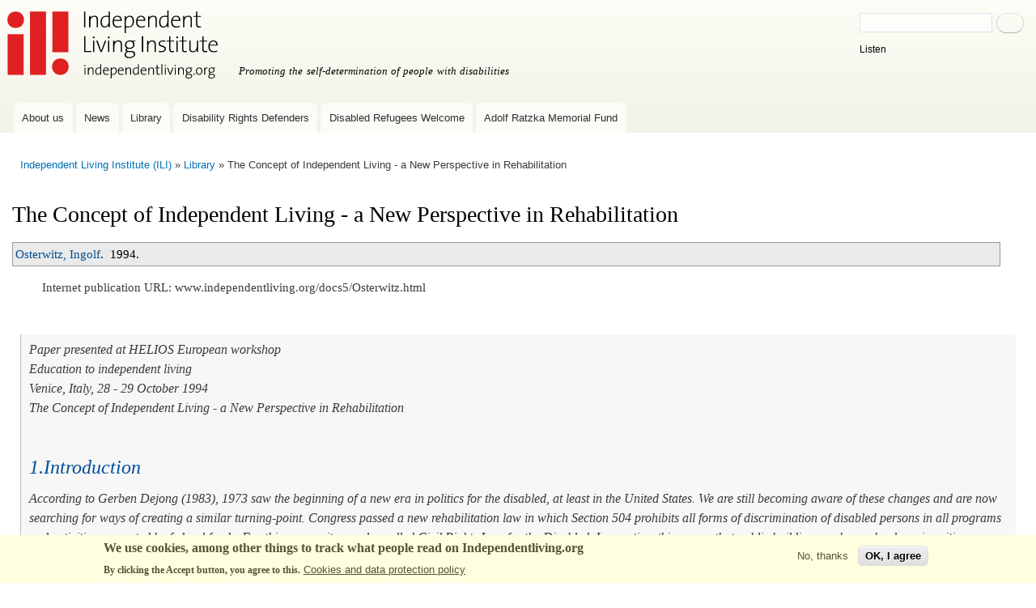

--- FILE ---
content_type: text/html; charset=utf-8
request_url: https://www.independentliving.org/docs5/Osterwitz.html
body_size: 14352
content:
<!DOCTYPE html>
<html lang="en" dir="ltr">
<head>
  <meta http-equiv="Content-Type" content="text/html; charset=utf-8" />
<meta name="Generator" content="Drupal 7 (http://drupal.org)" />
<link rel="canonical" href="https://www.independentliving.org/docs5/Osterwitz.html" />
<link rel="shortlink" href="/node/1072" />
<link rel="shortcut icon" href="https://www.independentliving.org/favicon.ico" type="image/vnd.microsoft.icon" />
<script type="application/ld+json">
{"@context":"http:\/\/schema.org","@type":"BreadcrumbList","itemListElement":[{"@type":"ListItem","position":1,"item":{"name":"Library","@id":"https:\/\/www.independentliving.org\/Library"}}]}
</script>    <meta http-equiv="X-UA-Compatible" content="IE=edge,chrome=1">
    <meta name="MobileOptimized" content="width" />
    <meta name="HandheldFriendly" content="true" />
    <meta name="viewport" content="width=device-width, initial-scale=1.0" />
    <meta http-equiv="cleartype" content="on" />
  <title>The Concept of Independent Living - a New Perspective in Rehabilitation | Independent Living Institute</title>
  <link type="text/css" rel="stylesheet" href="https://www.independentliving.org/files/css/css_xE-rWrJf-fncB6ztZfd2huxqgxu4WO-qwma6Xer30m4.css" media="all" />
<link type="text/css" rel="stylesheet" href="https://www.independentliving.org/files/css/css_JoYP3SyEFWEMl4HgoN3y8m7tsdG7OJhA4tzrebCC8bs.css" media="all" />
<link type="text/css" rel="stylesheet" href="https://www.independentliving.org/files/css/css_zTLo0hKp9w-HnYw1z_7pNYLr3VR9EDMIp27Oyzt_DBc.css" media="all" />
<link type="text/css" rel="stylesheet" href="https://www.independentliving.org/files/css/css_AUltt5J-4_Aje-lv04DQP7oKqXSRRY87OFiGBLQG2g4.css" media="all" />
<link type="text/css" rel="stylesheet" href="https://www.independentliving.org/files/css/css_2THG1eGiBIizsWFeexsNe1iDifJ00QRS9uSd03rY9co.css" media="print" />
  <script type="text/javascript" src="https://www.independentliving.org/files/js/js_6UR8aB1w5-y_vdUUdWDWlX2QhWu_qIXlEGEV48YgV-c.js"></script>
<script type="text/javascript" src="https://www.independentliving.org/files/js/js_RulCPHj8aUtatsXPqRSFtJIhBjBSAzFXZzADEVD4CHY.js"></script>
<script type="text/javascript" src="https://www.independentliving.org/files/js/js_waP91NpgGpectm_6Y2XDEauLJ8WCSCBKmmA87unpp2E.js"></script>
<script type="text/javascript">
<!--//--><![CDATA[//><!--
window.dataLayer = window.dataLayer || [];function gtag(){dataLayer.push(arguments)};gtag("js", new Date());gtag("set", "developer_id.dMDhkMT", true);gtag("config", "G-D62J2MZC9T", {"groups":"default","cookie_domain":".www.independentliving.org","allow_ad_personalization_signals":false});gtag("config", "UA-19703371-1", {"groups":"default","cookie_domain":".www.independentliving.org","allow_ad_personalization_signals":false});
//--><!]]>
</script>
<script type="text/javascript" src="https://www.googletagmanager.com/gtag/js?id=G-D62J2MZC9T" async="async"></script>
<script type="text/javascript">
<!--//--><![CDATA[//><!--

  window.dataLayer = window.dataLayer || [];
  function gtag(){dataLayer.push(arguments);}
  gtag('js', new Date());
  gtag('config', 'G-D62J2MZC9T');

//--><!]]>
</script>
<script type="text/javascript" src="//cdn-eu.readspeaker.com/script/8244/webReader/webReader.js?pids=wr"></script>
<script type="text/javascript" src="https://www.independentliving.org/files/js/js_MpBc2cSu_lVg6WiePHapwqIgO6qkyWcjPuINLaoq0bQ.js"></script>
<script type="text/javascript">
<!--//--><![CDATA[//><!--
jQuery.extend(Drupal.settings, {"basePath":"\/","pathPrefix":"","setHasJsCookie":0,"ajaxPageState":{"theme":"ili_r_bartik","theme_token":"ucDHz3Mmxb4gZx_3-uvl8XwxBKKoFsS9r3GQmMdsV0o","js":{"0":1,"sites\/all\/modules\/eu_cookie_compliance\/js\/eu_cookie_compliance.min.js":1,"sites\/all\/modules\/jquery_update\/replace\/jquery\/2.2\/jquery.min.js":1,"misc\/jquery-extend-3.4.0.js":1,"misc\/jquery-html-prefilter-3.5.0-backport.js":1,"misc\/jquery.once.js":1,"misc\/drupal.js":1,"sites\/all\/modules\/jquery_update\/js\/jquery_browser.js":1,"sites\/all\/modules\/eu_cookie_compliance\/js\/jquery.cookie-1.4.1.min.js":1,"misc\/form-single-submit.js":1,"sites\/all\/modules\/google_analytics\/googleanalytics.js":1,"1":1,"https:\/\/www.googletagmanager.com\/gtag\/js?id=G-D62J2MZC9T":1,"2":1,"\/\/cdn-eu.readspeaker.com\/script\/8244\/webReader\/webReader.js?pids=wr":1,"sites\/all\/themes\/ili_r_bartik\/js\/collapsible-menu.js":1,"sites\/all\/themes\/ili_r_bartik\/js\/cookieconsent.min.js":1},"css":{"modules\/system\/system.base.css":1,"modules\/system\/system.menus.css":1,"modules\/system\/system.messages.css":1,"modules\/system\/system.theme.css":1,"modules\/book\/book.css":1,"modules\/comment\/comment.css":1,"modules\/field\/theme\/field.css":1,"modules\/node\/node.css":1,"modules\/search\/search.css":1,"modules\/user\/user.css":1,"sites\/all\/modules\/views\/css\/views.css":1,"sites\/all\/modules\/ctools\/css\/ctools.css":1,"sites\/all\/modules\/biblio\/biblio.css":1,"sites\/all\/modules\/eu_cookie_compliance\/css\/eu_cookie_compliance.css":1,"public:\/\/ctools\/css\/8bd6d8e11a16b4db322eda633154d3a8.css":1,"sites\/all\/themes\/ili_r_bartik\/css\/layout.css":1,"sites\/all\/themes\/ili_r_bartik\/css\/style.css":1,"sites\/all\/themes\/ili_r_bartik\/css\/colors.css":1,"sites\/all\/themes\/ili_r_bartik\/css\/print.css":1}},"eu_cookie_compliance":{"cookie_policy_version":"1.0.0","popup_enabled":1,"popup_agreed_enabled":0,"popup_hide_agreed":0,"popup_clicking_confirmation":false,"popup_scrolling_confirmation":false,"popup_html_info":"\u003Cdiv class=\u0022eu-cookie-compliance-banner eu-cookie-compliance-banner-info eu-cookie-compliance-banner--opt-out\u0022\u003E\n  \u003Cdiv class=\u0022popup-content info\u0022\u003E\n        \u003Cdiv id=\u0022popup-text\u0022\u003E\n      \u003Ch2\u003EWe use cookies, among other things to track what people read on Independentliving.org\u003C\/h2\u003E\u003Cp\u003EBy clicking the Accept button, you agree to this.\u003C\/p\u003E              \u003Cbutton type=\u0022button\u0022 class=\u0022find-more-button eu-cookie-compliance-more-button\u0022\u003ECookies and data protection policy\u003C\/button\u003E\n          \u003C\/div\u003E\n    \n    \u003Cdiv id=\u0022popup-buttons\u0022 class=\u0022\u0022\u003E\n            \u003Cbutton type=\u0022button\u0022 class=\u0022decline-button eu-cookie-compliance-secondary-button\u0022\u003ENo, thanks\u003C\/button\u003E\n              \u003Cbutton type=\u0022button\u0022 class=\u0022agree-button eu-cookie-compliance-default-button\u0022 \u003EOK, I agree\u003C\/button\u003E\n          \u003C\/div\u003E\n  \u003C\/div\u003E\n\u003C\/div\u003E","use_mobile_message":false,"mobile_popup_html_info":"\u003Cdiv class=\u0022eu-cookie-compliance-banner eu-cookie-compliance-banner-info eu-cookie-compliance-banner--opt-out\u0022\u003E\n  \u003Cdiv class=\u0022popup-content info\u0022\u003E\n        \u003Cdiv id=\u0022popup-text\u0022\u003E\n      \u003Ch2\u003EWe use cookies on this site to enhance your user experience\u003C\/h2\u003E\u003Cp\u003EBy tapping the Accept button, you agree to us doing so.\u003C\/p\u003E              \u003Cbutton type=\u0022button\u0022 class=\u0022find-more-button eu-cookie-compliance-more-button\u0022\u003ECookies and data protection policy\u003C\/button\u003E\n          \u003C\/div\u003E\n    \n    \u003Cdiv id=\u0022popup-buttons\u0022 class=\u0022\u0022\u003E\n            \u003Cbutton type=\u0022button\u0022 class=\u0022decline-button eu-cookie-compliance-secondary-button\u0022\u003ENo, thanks\u003C\/button\u003E\n              \u003Cbutton type=\u0022button\u0022 class=\u0022agree-button eu-cookie-compliance-default-button\u0022 \u003EOK, I agree\u003C\/button\u003E\n          \u003C\/div\u003E\n  \u003C\/div\u003E\n\u003C\/div\u003E\n","mobile_breakpoint":"768","popup_html_agreed":"\u003Cdiv\u003E\n  \u003Cdiv class=\u0022popup-content agreed\u0022\u003E\n    \u003Cdiv id=\u0022popup-text\u0022\u003E\n      \u003Ch2\u003EThank you for accepting cookies\u003C\/h2\u003E\u003Cp\u003EYou can now hide this message or find out more about cookies.\u003C\/p\u003E    \u003C\/div\u003E\n    \u003Cdiv id=\u0022popup-buttons\u0022\u003E\n      \u003Cbutton type=\u0022button\u0022 class=\u0022hide-popup-button eu-cookie-compliance-hide-button\u0022\u003EHide\u003C\/button\u003E\n              \u003Cbutton type=\u0022button\u0022 class=\u0022find-more-button eu-cookie-compliance-more-button-thank-you\u0022 \u003EMore info\u003C\/button\u003E\n          \u003C\/div\u003E\n  \u003C\/div\u003E\n\u003C\/div\u003E","popup_use_bare_css":false,"popup_height":"auto","popup_width":"100%","popup_delay":1000,"popup_link":"\/privacy-policy-independent-living-institute","popup_link_new_window":0,"popup_position":null,"fixed_top_position":1,"popup_language":"en","store_consent":false,"better_support_for_screen_readers":0,"reload_page":0,"domain":"","domain_all_sites":0,"popup_eu_only_js":0,"cookie_lifetime":"100","cookie_session":false,"disagree_do_not_show_popup":0,"method":"opt_out","allowed_cookies":"","withdraw_markup":"\u003Cbutton type=\u0022button\u0022 class=\u0022eu-cookie-withdraw-tab\u0022\u003EPrivacy settings\u003C\/button\u003E\n\u003Cdiv class=\u0022eu-cookie-withdraw-banner\u0022\u003E\n  \u003Cdiv class=\u0022popup-content info\u0022\u003E\n    \u003Cdiv id=\u0022popup-text\u0022\u003E\n      \u003Ch2\u003EWe use cookies on this site to enhance your user experience\u003C\/h2\u003E\u003Cp\u003EYou have given your consent for us to set cookies.\u003C\/p\u003E    \u003C\/div\u003E\n    \u003Cdiv id=\u0022popup-buttons\u0022\u003E\n      \u003Cbutton type=\u0022button\u0022 class=\u0022eu-cookie-withdraw-button\u0022\u003EWithdraw consent\u003C\/button\u003E\n    \u003C\/div\u003E\n  \u003C\/div\u003E\n\u003C\/div\u003E\n","withdraw_enabled":false,"withdraw_button_on_info_popup":0,"cookie_categories":[],"cookie_categories_details":[],"enable_save_preferences_button":1,"cookie_name":"","cookie_value_disagreed":"0","cookie_value_agreed_show_thank_you":"1","cookie_value_agreed":"2","containing_element":"body","automatic_cookies_removal":1,"close_button_action":"close_banner"},"googleanalytics":{"account":["G-D62J2MZC9T","UA-19703371-1"],"trackDomainMode":1},"urlIsAjaxTrusted":{"\/docs5\/Osterwitz.html":true}});
//--><!]]>
</script>
  <!--[if (gte IE 6)&(lte IE 8)]>
    <script src="/sites/all/themes/ili_r_bartik/js/selectivizr-min.js"></script>
  <![endif]-->
  <!--[if lt IE 9]>
    <script src="/sites/all/themes/ili_r_bartik/js/html5-respond.js"></script>
  <![endif]-->
</head>
<body class="html not-front not-logged-in no-sidebars page-node page-node- page-node-1072 node-type-biblio i18n-en footer-columns" >
  <div id="skip-link">
    <a href="#main-content" class="element-invisible element-focusable">Skip to main content</a>
  </div>
    <div id="page-wrapper"><div id="page">

  <div id="header" class="without-secondary-menu"><div class="section clearfix">

          <a href="/" title="Home" rel="home" id="logo">
        <img src="https://www.independentliving.org/images/ili-logo.svg" alt="Home" />
      </a>
    
          <div id="name-and-slogan">

                              <div id="site-name" class="element-invisible">
              <strong>
                <a href="/" title="Home" rel="home"><span>Independent Living Institute</span></a>
              </strong>
            </div>
                  
                  <div id="site-slogan">
            Promoting the self-determination of people with disabilities          </div>
        
      </div> <!-- /#name-and-slogan -->
    
      <div class="region region-header">
    <div id="block-search-form" class="block block-search">

    <h2 class="element-invisible">Search </h2>
  
  <div class="content">
    <form class="gss" action="/docs5/Osterwitz.html" method="post" id="search-block-form" accept-charset="UTF-8"><div><div class="container-inline">
    <div class="form-item form-type-textfield form-item-search-block-form">
  <label class="element-invisible" for="edit-search-block-form--2">Search </label>
 <input title="Enter the terms you wish to search for." type="text" id="edit-search-block-form--2" name="search_block_form" value="" size="15" maxlength="128" class="form-text" />
</div>
<div class="form-actions form-wrapper" id="edit-actions"><input type="submit" id="edit-submit" name="op" value="Search" class="form-submit" /></div><div id="readspeaker_button1" class="rs_skip rsbtn rs_preserve">
<a rel="nofollow" class="rsbtn_play" accesskey="L" title="Read this page aloud with ReadSpeaker" href="//app-eu.readspeaker.com/cgi-bin/rsent?customerid=8244&amp;lang=en&amp;readid=block-system-main&amp;url=www.independentliving.org%2Fdocs5%2FOsterwitz.html"><span class="rsbtn_left rsimg rspart"><span class="rsbtn_text"><span>Listen</span></span></span>
	<span class="rsbtn_right rsimg rsplay rspart"></span></a></div><input type="hidden" name="form_build_id" value="form-MLr7vcq6EY4K1ozvxFNePQBvz6b06S2fbsRhBm8SWSQ" />
<input type="hidden" name="form_id" value="search_block_form" />
</div>
</div></form>  </div>
</div>
  </div>

          <div id="main-menu" class="navigation">
        <div id="main-menu" class="navigation"><h2 class="element-invisible">Main menu</h2><div id="xmenu">&#9776;</div><ul id="main-menu-links" class="links clearfix">
<li class="menu first"><a href="https://www.independentliving.org/about.html">About us</a></li><li><a href="https://www.independentliving.org/news">News</a></li><li><a href="https://www.independentliving.org/library.html">Library</a></li><li><a href="https://www.independentliving.org/drd">Disability Rights Defenders</a></li><li><a href="https://disabledrefugeeswelcome.se/en/">Disabled Refugees Welcome</a></li><li class="menu last"><a href="/Adolf-Ratzka-Memorial-Fund" title="Adolf Ratzka Memorial Fund for Migrants with Disability">Adolf Ratzka Memorial Fund</a></li> </ul>
</div>
      </div> <!-- /#main-menu -->
	
    
  </div></div> <!-- /.section, /#header -->

  
  
  <div id="main-wrapper" class="clearfix"><div id="main" class="clearfix">

          <div id="breadcrumb"><h2 class="element-invisible">You are here</h2><div class="breadcrumb"><a href="/indexen.html">Independent Living Institute (ILI)</a> &raquo; <a href="/Library">Library</a> &raquo; The Concept of Independent Living - a New Perspective in Rehabilitation</div></div>
    
    
    <div id="content" class="column"><div class="section">
            <a id="main-content"></a>
                    <h1 class="title" id="page-title">
          The Concept of Independent Living - a New Perspective in Rehabilitation        </h1>
                          <div class="tabs">
                  </div>
                  	  	
	  
        <div class="region region-content">
    <div id="block-system-main" class="block block-system">

    
  <div class="content">
    <div id="node-1072" class="node node-biblio node-promoted node-full clearfix">

      
  
  <div class="content clearfix">
    <span class="Z3988" title="ctx_ver=Z39.88-2004&amp;rft_val_fmt=info%3Aofi%2Ffmt%3Akev%3Amtx%3Adc&amp;rft.title=The+Concept+of+Independent+Living+-+a+New+Perspective+in+Rehabilitation&amp;rft.date=1994&amp;rft.aulast=Osterwitz&amp;rft.aufirst=Ingolf"></span><div class="biblio-head"><span class="biblio-authors"><a href="/library.html?f%5Bauthor%5D=493" rel="nofollow">Osterwitz, Ingolf</a></span>.&nbsp; 
1994.&nbsp;&nbsp;<span class="biblio-title"><a href="/docs5/Osterwitz.html" class="active">The Concept of Independent Living - a New Perspective in Rehabilitation</a>. </span><span class="Z3988" title="ctx_ver=Z39.88-2004&amp;rft_val_fmt=info%3Aofi%2Ffmt%3Akev%3Amtx%3Adc&amp;rft.title=The+Concept+of+Independent+Living+-+a+New+Perspective+in+Rehabilitation&amp;rft.date=1994&amp;rft.aulast=Osterwitz&amp;rft.aufirst=Ingolf"></span></div><div class="biblio-annotation"><span>Internet publication URL: www.independentliving.org/docs5/Osterwitz.html</span>
    </div><div class="field field-name-body field-type-text-with-summary field-label-hidden"><div class="field-items"><div class="field-item even"><p> </p>
<blockquote>
<p>Paper presented at HELIOS European workshop<br />
Education to independent living<br />
Venice, Italy, 28 - 29 October 1994<br />
The Concept of Independent Living - a New Perspective in Rehabilitation</p>
<p> </p>
<h3><font size="+2" color="#004c99">1.Introduction</font></h3>
<p>According to Gerben Dejong (1983), 1973 saw the beginning of a new era in politics for the disabled, at least in the United States. We are still becoming aware of these changes and are now searching for ways of creating a similar turning-point. Congress passed a new rehabilitation law in which Section 504 prohibits all forms of discrimination of disabled persons in all programs and activities supported by federal funds. For this reason, it was also called Civil Rights Law for the Disabled. In practice, this means that public buildings such as schools, universities, authorities etc. must be obstacle-free and equipped with facilities to guide people with sight and hearing problems. In 1990, President Bush signed the Americans with Disabilities Act (ADA for short), which gives the individual disabled person still more rights to sue when he or she feels discriminated. The accessibility of all public buildings and non-private amenities are an essential new part of the law. The law also includes public transport, telecommunications and the creation of equal opportunities in all areas of society, especially in the labour world. On the occasion of the 3rd anniversary of the signing of the ADA in July 1993, President Bill Clinton declared:</p>
<blockquote>...my administration is committed to shifting disability policy away from exclusion and towards inclusion, away from dependence and towards independence, and away from paternalism and towards empowerment.</blockquote>He continued on the same occasion:<blockquote>...For more than 40 million people, the law is clearing barriers to full participation in American life...<br />
(President's Committee on Employment of People with Disabilities, 1993).</blockquote>This law is unthinkable without the Independent Living Movement which has successfully brought the needs and goals of disabled people into national politics. It was supported in this by many scientists from different disciplines who feel devoted to the cause and, in their work, search for living conditions initiating and promoting the self-determination of individuals. They make it clear that they start from a new definition of politics for the disabled, one which encourages different legal regulations, promotes changes in those concerned and in society, develops new community-based services and examines the consumer orientation of all processes of assistance. It is a cross-disability movement of persons with all kinds of disabilities; the focus is on a political aim, which is to change the rehabilitation process and the social attitudes towards disabled persons. Disability-specific groups run by charity organizations, as they are really only to be found in our country, are largely unpolitical in their work; they serve to legitimize the politics of the large organizations. When politics turn to the problems of the disabled or the chronically ill, the charity organizations are heard most of all, and it is only gradually that organizations of disabled people can make themselves heard. The IL movement sees disability principally as a political and social phenomenon which is accessible to social change; it is no longer individual destiny, a cross to bear which can, if necessary, be made lighter by means of poverty laws.
<p>The American movement was not only interested in new rights but in a change in the consciousness of rehabilitation experts, politicians, disabled people and the researchers in this field in order to develop and to supply new forms of services and of methods of assistance. A new way of thinking about disability is at stake here. In his study, Independent Living - From Social Movement to Analytic Paradigm, an observer of the scene, Gerben Dejong (1979), named a new paradigm showing the point of view of the disabled and possible steps to solve the problems involved. The IL paradigm sees the problem of disability not primarily in the disabled individual, but in the help structures which society offers in order to solve the problem. Or, as Ruggeberg (1986, S. 49) expresses it, as a perspective of the way out of disability in the sense of handicap or isolation. Or, expressed in everyday terms, a blind person can compensate for his handicap by reducing his dependence if he has sufficient reading assistance in the way in which he needs it. In our country, too, the last two years have seen the formation of alliances transcending organizations and persons. These demanded an anti-discrimination law for our country and an addition to Article 3 of the Constitution, all following the example of American legislation. These alliances were successful in the end.</p>
<h3><font size="+2" color="#004c99">2.What is Independent Living?</font></h3>
<p>Independent Living (IL) is a civil rights movement of people with disabilities. It grew in America at the end of the Sixties as a protest to clinical living conditions in institutions. It was founded by people who need quite a lot of personal assistance in everyday life. One of the most prominent representatives of this movement is Ed Roberts from Berkeley, California. The IL sees disablement primarily as a social and political problem. It follows the example of the issues and strategies of the black civil rights movement and of the feminist movement. The main issues are the articulation of one's own needs, self-determination, assistance geared to the consumer and participation in politics and administration. Adolf Ratzka (1988) expressed it more bluntly and demanded that the politics of disability should give disabled people more power. The person with more power is the one who has financial means at his disposal and can define social situations and issues. Consequently, and in the sense of the IL philosophy, state funds should go directly to the disabled persons for which they are intended so that the latter can demand services. New structures of help and support can then emerge. This has already been put into practice for a large number of disabled persons in Sweden, Denmark and the Netherlands, where, according to the laws in force at present, disabled persons receive a personal budget according to their assistance requirements and their lifestyle. Most disabled persons profiting from these regulations come together to form cooperatives in order to support themselves via self-help in the organization and administration of assistance. This is where so-called peer counselling or peer support comes in.</p>
<h3><font size="+2" color="#004c99">2.1 What else does IL mean for persons with disabilities?</font></h3>
<ul>
    <li>They decide on their own daily schedule</li>
    <li>They have the competence to tell the assistant how best to help them</li>
    <li>They can choose how and where to live</li>
    <li>They can develop a private living space and lifestyle</li>
    <li>They have the right to friendship, love and sex</li>
    <li>They have the right to work and to be paid for it</li>
</ul>
<p>IL is also a philosophy of the needs of disabled people. This makes it completely different to the traditional rehabilitation philosophy which is therapy-oriented and geared to adapting the disabled person to existing structures of working and living. Put more bluntly: A person who adapts to existing norms by means of therapy, training and other means attains the promised goal of integration. All others are put into the so-called 'final links' of the rehabilitation chain (according to the IL concept) or 'rehabilitated' (according to the language of the traditional rehabilitation concept). Jeff Bernard (1989, P. 14) clears this up by writing that "special institutions and methods of all kinds are, in contrast to what many protagonists say, not preliminary stages of integration. Only integration as such is integration; integration is therefore the negation of special institutions or methods.</p>
<h3><font size="+2" color="#004c99">3.0 The concept of Integration According to Nirje</font></h3>
<p>Special Integration - Apartments, leisure pursuits, work and employment where they are natural and normal for other people.<br />
Functional Integration - Fulfilment of living needs in the normal areas of the environment which are accessible to all.<br />
Social Integration - Interpersonal, even anonymous relationships to other people.<br />
Personal Integration - The need for relationships to other important persons develops and changes constantly. The aim is to lead a satisfying private life, including exchange and common interests with other people.<br />
Societal Integration - Development as a fellow citizen, the realization of the right to self-determination and to inclusion in decision-making, especially with regard to decisions concerning disabled people.<br />
Organizational Integration - The use of general public services suitable for promoting the process of integration. When there are more specialized amenities, they should be modelled on general amenities. Nirje named the issues and components of the normalization principles in the same pragmatic way:</p>
<dl>
    <dd>Normal daily schedule</dd>
    <dd>Normal weekly schedule</dd>
    <dd>Normal annual schedule</dd>
    <dd>Normal experiences of a life-cycle</dd>
    <dd>Normal respect</dd>
    <dd>Life in a world with two sexes</dd>
    <dd>Normal standard of living</dd>
    <dd>Normal environmental conditions</dd>
</dl>
<p>These principles were published more than ten years ago, but they are still far from being a reality in most countries. On the contrary: the term "integration" conceals signs of increasing isolation.</p>
<h3><font size="+2" color="#004c99">4.0 Development of the Number of Homes run by Charity Organizations</font></h3>
<p>The increase in the number of homes for disabled people, often celebrated as a progress in the sphere of rehabilitation, is a double-edged sword: to follow the definition of integration given by Bernard (1989) and Nirje before him, the quadrupling of the number of homes in 20 years can be seen as a continuing process of social isolation. The aim of the IL concept is independent living in an integrative setting in approximately the way in which Nirje expressed it. This is the point where science and the politically-oriented disabled people's movement meet. IL is consumer-oriented, which means that persons with disabilities are users of services like anyone else. The special needs of disabled people can be formed according to the ideas of the disabled persons themselves without being given a charirable character. The social services offered for disabled persons are geared more to the needs of the professionals than to those of the users (Bernard, 1989). This does not mean that the experts should be abolished, but we would like to see them in the role of persons offering services and answering certain needs, persons who must submit to competition with other offerers and the scrutiny of the users. This supersedes paternalistic thought and action through which disabled persons have all too often been made the victims and objects of help. IL is now also a research concept. In it, the focus of research is not primarily on the disability itself, but on living and working conditions and the attitudes of society towards disabled persons, attitudes which often find expression in laws and practical measures. These areas are accessible to change. The disabled person should not be adapted to the external circumstances, but the circumstances to the needs of the disabled person, whereby the disabled people define their own needs and the experts act as counsellors whose role it is to facilitate certain processes.</p>
<h3><font size="+2" color="#004c99">5.0 Four large areas of influence for rehabilitation measures:</font></h3>
<ol>
    <li>Disablement/injury as a personal factor.</li>
    <li>Environmental conditions such as the accessibility of the man-made environment and of transport systems and workplaces, the systems and organizational forms of community-based assistance and different forms of living.</li>
    <li>The attitudes of society towards persons with disabilities.</li>
    <li>The attitudes of disabled persons toward themselves.</li>
</ol>
<p>The IL concept pays great attention to the fields of environment and attitudes in order to create new structures of help and assistance geared to the needs of disabled persons. They also take into account the principles of normality and participation. This can help to avoid institutionalized isolation. It on no account excludes medical measures which start with the disabilty and help to reduce it. The important thing is to consider the needs of disabled people with regard to quality of life and lifestyle. Comparison: Rehabilitation Concept - Independent Living Concept (according to Dejong, 1982)</p>
</blockquote><center>
<table border="1" width="95%" summary="This table charts differences between the rehabilitation concept and the independent living concept.">
    <tbody>
        <tr>
            <th align="LEFT" valign="TOP" id="t1" style="vertical-align: top;"> </th>
            <th align="LEFT" valign="TOP" id="t2" style="vertical-align: top;">Rehabilitation Concept</th>
            <th align="LEFT" valign="TOP" id="t3" style="vertical-align: top;">Independent Living Concept</th>
        </tr>
        <tr>
            <td valign="TOP" headers="t1" style="vertical-align: top;">What is the Problem?</td>
            <td valign="TOP" headers="t2" style="vertical-align: top;">The disabled person is a deficitary being whose ability to play social roles is restricted.</td>
            <td valign="TOP" headers="t3" style="vertical-align: top;">The disabled person is dependent on experts, rehabilitation centers and factors such as environmental and other political conditions.</td>
        </tr>
        <tr>
            <td valign="TOP" headers="t1" style="vertical-align: top;">Where is the Problem Situated?</td>
            <td valign="TOP" headers="t2" style="vertical-align: top;">In the disabled person himself.</td>
            <td valign="TOP" headers="t3" style="vertical-align: top;">In the environment, the rehabilitation process and in social and political circumstances.</td>
        </tr>
        <tr>
            <td valign="TOP" headers="t1" style="vertical-align: top;">How is the Problem Solved?</td>
            <td valign="TOP" headers="t2" style="vertical-align: top;">By the expert procedure of doctors and other specialists. The disabled person is cared for by certain organizations.</td>
            <td valign="TOP" headers="t3" style="vertical-align: top;">By self-help, peer counselling, self-organization of assistance, the reduction of psychological, social and other barriers, consumer control.</td>
        </tr>
        <tr>
            <td valign="TOP" headers="t1" style="vertical-align: top;">What is the Social Role of the Disabled Person?</td>
            <td valign="TOP" headers="t2" style="vertical-align: top;">Patient, client.</td>
            <td valign="TOP" headers="t3" style="vertical-align: top;">Consumer.</td>
        </tr>
        <tr>
            <td valign="TOP" headers="t1" style="vertical-align: top;">Who is Competent?</td>
            <td valign="TOP" headers="t2" style="vertical-align: top;">Experts.</td>
            <td valign="TOP" headers="t3" style="vertical-align: top;">Consumer.</td>
        </tr>
        <tr>
            <td valign="TOP" headers="t1" style="vertical-align: top;">What is the Desired Result?</td>
            <td valign="TOP" headers="t2" style="vertical-align: top;">Psycho-physical independence. Reduction of the "disability". Profession or institutionalization.</td>
            <td valign="TOP" headers="t3" style="vertical-align: top;">A self-determined life, possibly a profession, the ability to organize and to accept assistance. Assistance structures close to the consumer.</td>
        </tr>
    </tbody>
</table>
<br />
</center><blockquote>
<h3><font size="+2" color="#004c99">6.0 Self-determination versus Determination by Others</font></h3>
<p>Self-determination primarily concerns the shaping of leisure time and the fulfilment of elementary needs. Disabled persons are often denied this right when they require a considerable amount of care and assistance in everyday life. For medical and social reasons, official doctors and social authorities consider institutionalized care necessary when a large amount of care and assistance are required, unless relatives agree to care for the disabled person in their own household. Care in nursing homes, institutions and old people's homes is regulated from the outside, and the inmates must constantly submit and adapt to these structures and rules in the fulfilment of their physical needs, intimate or otherwise; their life is thus almost completely determined by others. In addition, there is no privacy in the sense of an apartment of one's own in which the disabled person is his or her own boss. He or she is accomodated and given a bed. Ernst Klee (1980) says of people in institutions with home structures that "their right to free development of the personality is restricted resolutely". The concept of Independent Living considers the problem of care and assistance not as being localized primarily within the individual, but in the solutions and the assistance offered by rehabilitation. The latter continue to judge the disability according to medical aspects and can only imagine care models based on hospital methods. Up to now, if you had enough money, you could avoid moving into a home and could finance the necessary assistance in the surroundings of your choice. The Federal Republic of Germany pays approx. 6.000 DM per month for each place in a home for the severely disabled. If this money were given to the disabled people themselves, they could finance the necessary care and assistance in the surroundings of their choice. The experience of the VIF in Munich and of other community-based assistance services shows that the authorities oppose change here. They are used to paying the money to charitable care institutions, which consider themselves as being beneficial to severely disabled people. Standard care charges mean standard helplessness. Disabled people are denied the right to live according to the "Independent Living" concept; up to now, individuals were able to regain this right only after considerable conflict with the authorities involved, and often only after going to court.</p>
<h3> <font size="+2" color="#004c99">7.0 Control over the Environment and one's own Body</font></h3>
<p>Independent Living also means control over one's environment, and one's own apartment is usually the place over which most people exercise control and can decide for themselves with whom they maintain contact and with which intensity. One's apartment is also the place in which one fulfils one intimate sexual needs. All human beings naturally accept a variety of services from others and, equally naturally, pay for them. We can learn to find it just as natural that care and personal or mobility assistance should be paid for by the user. Disabled persons often require more assistance than their able-bodied counterparts, but this does not give us the right to see this assistance as an especially charitable gesture of the public and expect gratitude for it. Independent Living also means the possibility and the ability to make as many decisions as possible for oneself. This freedom of decision to look for alternatives is still denied to many disabled people by an excessively powerful rehabilitational bureacracy with its public servants and social workers. An essential element of self-determined living is the option to choose one's own lifestyle by obtaining information and counselling and by examining the available resources. This also means taking risks and exchanging the known and accustomed for the unknown and unusual. Taking risks is necessary for the growth and development of the individual; I. Zola has pointed this out in many publications. The same goes for whole societies; their structures and institutions become rigid. My personal experience has been that, when persons with disabilities are constantly being cared for and have maximum external security and are to a large degree determined by others, their own initiative, self-responsibility and competence for social activity decreases.</p>
<h3><font size="+2" color="#004c99">7.1 Personal Assistance as the Key to a Self-determined Life</font></h3>
<p>According to Adolf Ratzka (1986), personal assistance is one of the keys to a self-determined lifestyle. Assistance for disabled persons is not basically different to the assistance which all people accept in order to develop and maintain their own personal lifestyle. These are a variety of services of the everyday kind, and we don't think twice about when and where to recruit the services of hairdressers, auto mechanics, tailors and many others: all these are forms of assistance. For disabled people, personal assistance is a possibility to compensate, via the help of others, for everyday things which are difficult or impossible to do on their own. The decision as to which tasks should be delegated, and to which extent, lies in the competence of the person requiring the assistance. Ideally, the disabled person should function as an employer, with all rights and duties which this entails. The word "personal" is used to make clear that the assistance must be geared to the needs of the user and to his view of life. The focus here is not on supplying care and assistance prescibed by experts. We often use words such as care, nursing and "looking after someone". These words frequently mean that those concerned are not capable of looking after themselves and are unable to make decisions concerning everyday life and make plans for their lives. Of course there are disabled and able-bodied people who are for certain reasons not capable of looking after themselves and making decisions to fit the situation in hand. "Disablement" is often equated with helplessness and the inability to make decisions. This results in the removal of responsibility, which leads to the acquired helplessness described above.</p>
<h3><font size="+2" color="#004c99">8.0 The Role of Society for Independent Living</font></h3>
<p>The discussions on European level have shown that certain legal requirements are necessary for a more self-determined life for disabled people. In Germany, France, Belgium and, I am sure, many countries in the Mediterranean area, people with various disabilities are being institutionalized and put into nursing homes which are paid standard charges by the social insurance authorities and which in return promise to supply all-round care. This means that people are accommodated in rooms with several beds and have no privacy; also, nursing conforms to a staff plan and the day is structured accordingly. These systems function almost everywhere, give the charities a profit and try to combine all-round nursing with the rational use of funds. The result for those concerned is passivity, repetitive routine and a general loss of everyday self-determination and responsibility for their own lives. Most European societies must change their way of thinking and find new horizons for social work in general and rehabilitation policy in particular. What we need is not nursing or assistance conforming to a medical model of disability and which focuses on the defective body instead of social conditions which can be changed. What is necessary is the creation, as far as possible, of an environment without barriers. One example of this is Sweden, where rented apartments without barriers have been built since the late 70s. A flat of one's own is a first necessity for self-determined living. A further necessity is the introduction of a personal budget for the payment of the necessary assistance. The Arhus scheme in Denmark according to S 48.4 of the social security act sets an example for Europe and allows independent living for a large number of severely disabled people. Integrated education should be put into practice and not seen as the remote goal of special rehabilitation measures. Disabled people must have a say in all decision processes and solutions concerning them. This means that there must be no all-round nursing by charity organizations which, in many countries, have the power to define our needs and to supply us with solutions which take away our self-determination and profit from our situation.</p>
<h3><font size="+2" color="#004c99">9.0 The Role of the Individual</font></h3>
<p>I would not be so arrogant as to try to say which role the individual person should play in the process of self-determined living. Instead I would like to suggest that we talk to each other about what self-determined living means for each of us. This is the only way for each person to find a way suited to his personality and to his needs.</p>
</blockquote>
<p> </p></div></div></div>  </div>

  
  
</div>
  </div>
</div>
  </div>
      
    </div></div> <!-- /.section, /#content -->

    
  </div></div> <!-- /#main, /#main-wrapper -->

  
  <div id="footer-wrapper"><div class="section">

          <div id="footer-columns" class="clearfix">
          <div class="region region-footer-firstcolumn">
    <div id="block-block-23" class="block block-block">

    <h2>Contact</h2>
  
  <div class="content">
    <p>© Independent Living Institute</p>
<p>Independent Living Institute, <br />Storforsplan 36, 10 tr<br />123 47 Farsta<br />Sweden<br />Tel. 08-506 22 179<br /><a href="mailto:info@independentliving.org">info@independentliving.org</a></p>
<p>(We do not  provide financial assistance)</p>  </div>
</div>
<div id="block-block-27" class="block block-block">

    <h2>Policies</h2>
  
  <div class="content">
    <ul>
<li><a href="/privacy-policy-independent-living-institute">Privacy and data protection policy for the Independent Living Institute</a></li>
<li><a href="/equality-policy.html">Equality and work environment policy for the Independent Living Institute</a></li>
</ul>  </div>
</div>
  </div>
          <div class="region region-footer-secondcolumn">
    <nav id="block-menu-secondary-menu" class="block block-menu" role="navigation">

    <h2>Other services</h2>
  
  <div class="content">
    <ul class="menu clearfix"><li class="first leaf"><a href="/library-by-category" title="">Browse library by category</a></li>
<li class="leaf"><a href="/personal-assistance" title="">Care or Personal Assistance around the World</a></li>
<li class="leaf"><a href="/column" title="">Columns</a></li>
<li class="leaf"><a href="/donet/" title="Organizations both of and for persons with disabilities
Catalog of of organizations looking for partner organizations for joint projects, events, sharing resource persons for lectures, training or technical assistance, for study visits, internships or other cooperation including funding.">Global Networking</a></li>
<li class="leaf"><a href="https://www.independentliving.org/links/" title="">Links to Disability and Independent Living Resources</a></li>
<li class="leaf"><a href="https://www.independentliving.org/studyworkabroad/" title="">Study and Work Abroad (2005)</a></li>
<li class="last leaf"><a href="https://www.independentliving.org/training/" title="">Training to Employment (2006)</a></li>
</ul>  </div>
</nav>
  </div>
                  <div class="region region-footer-fourthcolumn">
    <div id="block-block-22" class="block block-block">

    <h2>Our sponsors</h2>
  
  <div class="content">
    <p><a href="https://www.stil.se"><img title="www.stil.se" src="/images/STIL_logo.svg" alt="STIL logo - personlig assistans och politisk påverkan" width="170" height="65" /></a></p>
<p><br /><a href="https://www.readspeaker.com/"><img src="/images/readspeaker.svg" alt="We are grateful for the cooperation with ReadSpeaker" width="170" height="23" /></a></p>  </div>
</div>
  </div>
      </div> <!-- /#footer-columns -->
    
    
  </div></div> <!-- /.section, /#footer-wrapper -->

</div></div> <!-- /#page, /#page-wrapper -->
  <script type="text/javascript">
<!--//--><![CDATA[//><!--
window.eu_cookie_compliance_cookie_name = "";
//--><!]]>
</script>
<script type="text/javascript" src="https://www.independentliving.org/files/js/js_9Rus79ChiI2hXGY4ky82J2TDHJZsnYE02SAHZrAw2QQ.js"></script>
</body>
</html>
